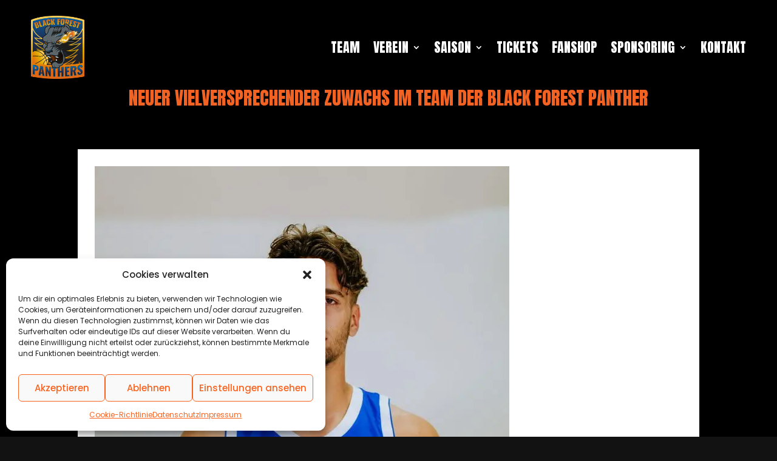

--- FILE ---
content_type: text/css
request_url: https://www.blackforest-panthers.com/wp-content/uploads/useanyfont/uaf.css?ver=1764573201
body_size: 189
content:
				@font-face {
					font-family: 'hyperwave-three';
					src: url('/wp-content/uploads/useanyfont/7733Hyperwave-Three.woff2') format('woff2'),
						url('/wp-content/uploads/useanyfont/7733Hyperwave-Three.woff') format('woff');
					  font-display: auto;
				}

				.hyperwave-three{font-family: 'hyperwave-three' !important;}

		

--- FILE ---
content_type: text/css
request_url: https://www.blackforest-panthers.com/wp-content/et-cache/global/et-divi-customizer-global.min.css?ver=1765680138
body_size: 1505
content:
body,.et_pb_column_1_2 .et_quote_content blockquote cite,.et_pb_column_1_2 .et_link_content a.et_link_main_url,.et_pb_column_1_3 .et_quote_content blockquote cite,.et_pb_column_3_8 .et_quote_content blockquote cite,.et_pb_column_1_4 .et_quote_content blockquote cite,.et_pb_blog_grid .et_quote_content blockquote cite,.et_pb_column_1_3 .et_link_content a.et_link_main_url,.et_pb_column_3_8 .et_link_content a.et_link_main_url,.et_pb_column_1_4 .et_link_content a.et_link_main_url,.et_pb_blog_grid .et_link_content a.et_link_main_url,body .et_pb_bg_layout_light .et_pb_post p,body .et_pb_bg_layout_dark .et_pb_post p{font-size:14px}.et_pb_slide_content,.et_pb_best_value{font-size:15px}body{color:#121212}h1,h2,h3,h4,h5,h6{color:#121212}body,.et_pb_column_1_2 .et_quote_content blockquote cite,.et_pb_column_1_2 .et_link_content a.et_link_main_url,.et_pb_column_1_3 .et_quote_content blockquote cite,.et_pb_column_3_8 .et_quote_content blockquote cite,.et_pb_column_1_4 .et_quote_content blockquote cite,.et_pb_blog_grid .et_quote_content blockquote cite,.et_pb_column_1_3 .et_link_content a.et_link_main_url,.et_pb_column_3_8 .et_link_content a.et_link_main_url,.et_pb_column_1_4 .et_link_content a.et_link_main_url,.et_pb_blog_grid .et_link_content a.et_link_main_url,body .et_pb_bg_layout_light .et_pb_post p,body .et_pb_bg_layout_dark .et_pb_post p{font-weight:400}.et_pb_slide_content,.et_pb_best_value{font-weight:400}a{color:#f26321}h1,h2,h3,h4,h5,h6,.et_quote_content blockquote p,.et_pb_slide_description .et_pb_slide_title{font-weight:normal;font-style:normal;text-transform:uppercase;text-decoration:none}@media only screen and (min-width:1350px){.et_pb_row{padding:27px 0}.et_pb_section{padding:54px 0}.single.et_pb_pagebuilder_layout.et_full_width_page .et_post_meta_wrapper{padding-top:81px}.et_pb_fullwidth_section{padding:0}}	h1,h2,h3,h4,h5,h6{font-family:'Anton',Helvetica,Arial,Lucida,sans-serif}body,input,textarea,select{font-family:'Poppins',Helvetica,Arial,Lucida,sans-serif}.next-spiel{text-align:center;font-weight:400;margin:20px auto;padding:20px;max-width:1080px}.next-spiel-teams{display:flex;justify-content:center;align-items:center;gap:20px;flex-wrap:wrap;margin-bottom:2em}.next-spiel .team{font-size:1.6em;color:#fff;flex:1 1 40%;text-align:center}.next-spiel .vs{font-weight:600;color:#f76421;font-size:1.4rem}.next-spiel .spiel-info{color:#fff;font-size:0.95rem;margin-top:8px;text-align:center}.next-spiel--startseite{background:transparent;border:none;width:100%}.next-spiel--startseite .team{font-size:1.5em;color:#fff}.next-spiel--startseite .vs{color:#000}.next-spiel--startseite .spiel-info{color:#fff;font-size:0.9rem;margin-top:8px;text-align:center}.next-spiel--hero{border:2px solid #f76421;background:#000;width:100%;text-align:center;padding:18px 20px}.next-spiel--hero .next-spiel-heading{color:#fff;font-size:2rem;font-weight:700;margin-bottom:15px}.next-spiel--hero .spiel-info{color:#fff;font-size:1rem;margin-top:10px;text-align:center}.spielplan-wrapper{width:100%;max-width:1100px;margin:0 auto}.spielplan-table{width:100%;border-collapse:collapse;background:#fff;color:#000;margin-top:40px;table-layout:fixed;word-break:break-word;text-align:left}.spielplan-table colgroup col:nth-child(1){width:18%}.spielplan-table colgroup col:nth-child(2){width:46%}.spielplan-table colgroup col:nth-child(3){width:18%}.spielplan-table colgroup col:nth-child(4){width:18%}.spielplan-table th,.spielplan-table td{padding:18px 20px!important;vertical-align:middle;font-size:1rem;overflow-wrap:break-word;word-wrap:break-word}.spielplan-table tr{min-height:64px!important}.spielplan-table th{background:#f76421;color:#fff!important;font-weight:800;font-size:1.25rem;text-align:left}.spielplan-table td{border-bottom:1px solid #eee}.spielplan-table td.ergebnis{color:#f76421;font-weight:700}.spielplan-table tr:hover td{background:rgba(0,0,0,0.02)}.spielplan-table img{max-width:100%;height:auto;display:block}.spielplan-cards{display:none;margin-top:20px}.spielplan-card{background:#fff;color:#000;border-radius:10px;padding:15px;margin-bottom:15px;box-shadow:0 2px 6px rgba(0,0,0,0.12);text-align:center}.spielplan-card .datum{font-weight:600;color:#f76421;margin-bottom:8px}.spielplan-card .teams{font-size:1.45rem;font-weight:700;margin-bottom:8px}.spielplan-card .ergebnis{color:#f76421;font-weight:700}@media (max-width:1024px){.spielplan-table{width:94%;max-width:980px;margin-left:auto;margin-right:auto;font-size:0.95rem}.spielplan-table th,.spielplan-table td{padding:14px 12px}.spielplan-table th{font-size:1.1rem;padding:14px 12px}.spielplan-table td img{max-width:110px}.spielplan-table,.spielplan-wrapper{box-sizing:border-box;overflow:visible}}@media (max-width:767px){.spielplan-table{display:none}.spielplan-cards{display:block}.next-spiel--startseite .next-spiel-teams{display:flex;flex-direction:column;align-items:flex-start;gap:6px;text-align:left}.next-spiel--startseite .team,.next-spiel--startseite .vs{text-align:left;flex:none;width:100%}.next-spiel--startseite .team:first-child{order:1}.next-spiel--startseite .vs{order:2;margin-left:0}.next-spiel--startseite .team:last-child{order:3}.next-spiel--startseite .spiel-info{text-align:left}.next-spiel--startseite .team{font-size:1.15rem}.next-spiel--hero .next-spiel-teams{display:flex;flex-direction:column;align-items:center;gap:6px;text-align:center}.next-spiel--hero .team,.next-spiel--hero .vs{text-align:center;width:100%}.spielplan-card .teams{font-size:1.6rem;font-weight:800}}.ev-hero{background-position:top center!important;background-size:cover!important;background-repeat:no-repeat!important;background-attachment:scroll!important;position:relative;overflow:hidden}@media (max-width:767px){.ev-hero{background-size:contain!important;background-position:center top!important;min-height:250px}.ev-hero .et_pb_row{padding-top:60px!important;padding-bottom:40px!important}}@media (min-width:768px) and (max-width:1024px){.ev-hero{background-position:center top!important;background-size:cover!important}.ev-hero .et_pb_row{padding-top:80px!important;padding-bottom:60px!important}}

--- FILE ---
content_type: text/css
request_url: https://www.blackforest-panthers.com/wp-content/et-cache/3810/et-core-unified-tb-72-tb-6382-tb-243-deferred-3810.min.css?ver=1765697868
body_size: 378
content:
.et_pb_section_0_tb_footer{border-top-width:1px;border-top-color:#F26223}.et_pb_section_0_tb_footer.et_pb_section{padding-top:9px;padding-bottom:5px;background-color:#000000!important}.et_pb_text_0_tb_footer{font-family:'Poppins',Helvetica,Arial,Lucida,sans-serif;font-weight:500}.et_pb_text_1_tb_footer{font-family:'Poppins',Helvetica,Arial,Lucida,sans-serif;font-weight:500;text-transform:uppercase}.et_pb_text_1_tb_footer.et_pb_text a{color:#FFFFFF!important;transition:color 300ms ease 0ms}.et_pb_text_1_tb_footer.et_pb_text a:hover{color:#F26223!important}.et_pb_social_media_follow_network_0_tb_footer a.icon,.et_pb_social_media_follow_network_1_tb_footer a.icon,.et_pb_social_media_follow_network_2_tb_footer a.icon,.et_pb_social_media_follow_network_3_tb_footer a.icon{background-color:#F26223!important}.et_pb_social_media_follow_network_0_tb_footer.et_pb_social_icon a.icon,.et_pb_social_media_follow_network_1_tb_footer.et_pb_social_icon a.icon,.et_pb_social_media_follow_network_2_tb_footer.et_pb_social_icon a.icon,.et_pb_social_media_follow_network_3_tb_footer.et_pb_social_icon a.icon{border-radius:30px 30px 30px 30px}@media only screen and (max-width:980px){.et_pb_section_0_tb_footer{border-top-width:1px;border-top-color:#F26223}}@media only screen and (max-width:767px){.et_pb_section_0_tb_footer{border-top-width:1px;border-top-color:#F26223}}